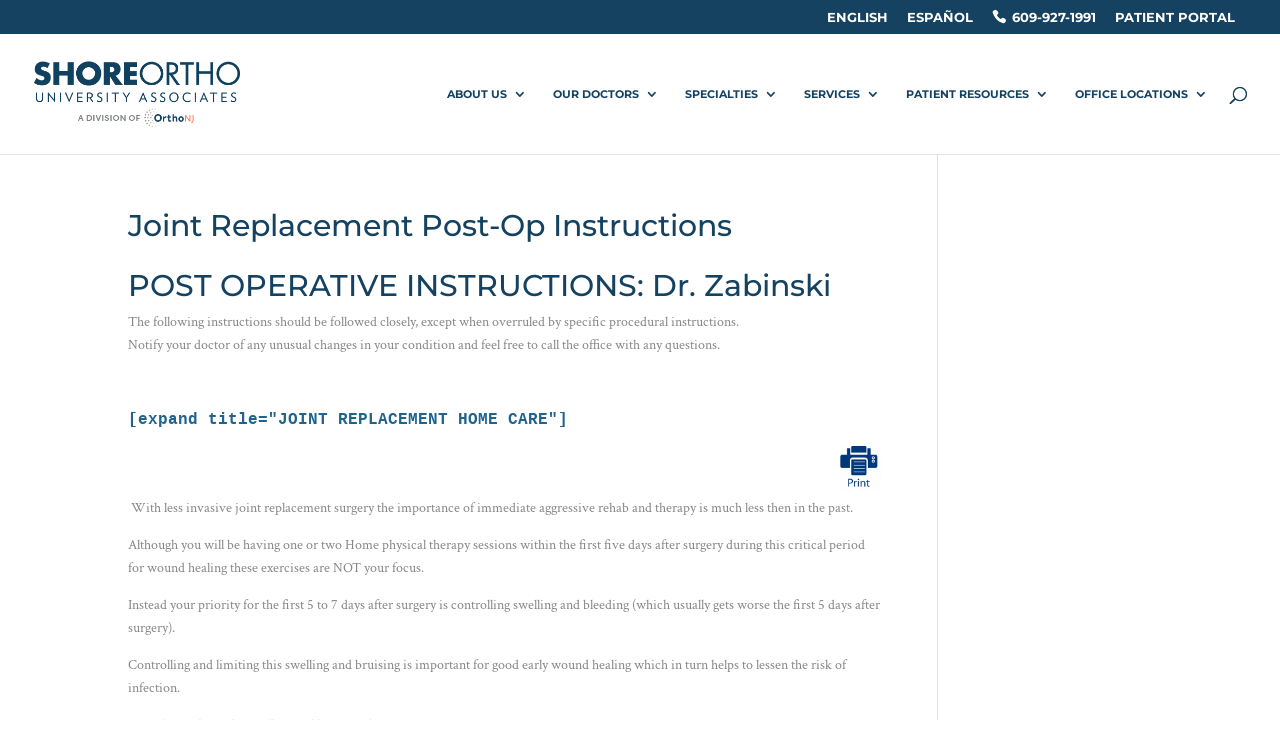

--- FILE ---
content_type: text/css
request_url: https://www.shoreorthopaedic.com/wp-content/et-cache/14262/et-divi-dynamic-tb-21099-14262-late.css?ver=1769197853
body_size: 588
content:
@font-face{font-family:ETmodules;font-display:block;src:url(//www.shoreorthopaedic.com/wp-content/themes/Divi/core/admin/fonts/modules/social/modules.eot);src:url(//www.shoreorthopaedic.com/wp-content/themes/Divi/core/admin/fonts/modules/social/modules.eot?#iefix) format("embedded-opentype"),url(//www.shoreorthopaedic.com/wp-content/themes/Divi/core/admin/fonts/modules/social/modules.woff) format("woff"),url(//www.shoreorthopaedic.com/wp-content/themes/Divi/core/admin/fonts/modules/social/modules.ttf) format("truetype"),url(//www.shoreorthopaedic.com/wp-content/themes/Divi/core/admin/fonts/modules/social/modules.svg#ETmodules) format("svg");font-weight:400;font-style:normal}

--- FILE ---
content_type: text/css
request_url: https://www.shoreorthopaedic.com/wp-content/themes/divi-child/style.css?ver=4.27.4
body_size: 261
content:
/*
 Theme Name:     Shore Orthopaedic Theme
 Description:    A Theme Custom Built for Shore Orthopaedic University Associates 
 Author:         Howell Design LLC
 Author URI:     http://www.howelldesignllc.com
 Template:       Divi
 Version:        1.0.0
*/
 
 
/* =Theme customization starts here
------------------------------------------------------- */

--- FILE ---
content_type: text/css
request_url: https://www.shoreorthopaedic.com/wp-content/et-cache/global/et-divi-customizer-global.min.css?ver=1769194629
body_size: 10991
content:
body,.et_pb_column_1_2 .et_quote_content blockquote cite,.et_pb_column_1_2 .et_link_content a.et_link_main_url,.et_pb_column_1_3 .et_quote_content blockquote cite,.et_pb_column_3_8 .et_quote_content blockquote cite,.et_pb_column_1_4 .et_quote_content blockquote cite,.et_pb_blog_grid .et_quote_content blockquote cite,.et_pb_column_1_3 .et_link_content a.et_link_main_url,.et_pb_column_3_8 .et_link_content a.et_link_main_url,.et_pb_column_1_4 .et_link_content a.et_link_main_url,.et_pb_blog_grid .et_link_content a.et_link_main_url,body .et_pb_bg_layout_light .et_pb_post p,body .et_pb_bg_layout_dark .et_pb_post p{font-size:14px}.et_pb_slide_content,.et_pb_best_value{font-size:15px}body{color:#878787}h1,h2,h3,h4,h5,h6{color:#144260}#et_search_icon:hover,.mobile_menu_bar:before,.mobile_menu_bar:after,.et_toggle_slide_menu:after,.et-social-icon a:hover,.et_pb_sum,.et_pb_pricing li a,.et_pb_pricing_table_button,.et_overlay:before,.entry-summary p.price ins,.et_pb_member_social_links a:hover,.et_pb_widget li a:hover,.et_pb_filterable_portfolio .et_pb_portfolio_filters li a.active,.et_pb_filterable_portfolio .et_pb_portofolio_pagination ul li a.active,.et_pb_gallery .et_pb_gallery_pagination ul li a.active,.wp-pagenavi span.current,.wp-pagenavi a:hover,.nav-single a,.tagged_as a,.posted_in a{color:#144260}.et_pb_contact_submit,.et_password_protected_form .et_submit_button,.et_pb_bg_layout_light .et_pb_newsletter_button,.comment-reply-link,.form-submit .et_pb_button,.et_pb_bg_layout_light .et_pb_promo_button,.et_pb_bg_layout_light .et_pb_more_button,.et_pb_contact p input[type="checkbox"]:checked+label i:before,.et_pb_bg_layout_light.et_pb_module.et_pb_button{color:#144260}.footer-widget h4{color:#144260}.et-search-form,.nav li ul,.et_mobile_menu,.footer-widget li:before,.et_pb_pricing li:before,blockquote{border-color:#144260}.et_pb_counter_amount,.et_pb_featured_table .et_pb_pricing_heading,.et_quote_content,.et_link_content,.et_audio_content,.et_pb_post_slider.et_pb_bg_layout_dark,.et_slide_in_menu_container,.et_pb_contact p input[type="radio"]:checked+label i:before{background-color:#144260}a{color:#009099}.nav li ul{border-color:rgba(32,100,142,0.09)}.et_secondary_nav_enabled #page-container #top-header{background-color:#144260!important}#et-secondary-nav li ul{background-color:#144260}.et_header_style_centered .mobile_nav .select_page,.et_header_style_split .mobile_nav .select_page,.et_nav_text_color_light #top-menu>li>a,.et_nav_text_color_dark #top-menu>li>a,#top-menu a,.et_mobile_menu li a,.et_nav_text_color_light .et_mobile_menu li a,.et_nav_text_color_dark .et_mobile_menu li a,#et_search_icon:before,.et_search_form_container input,span.et_close_search_field:after,#et-top-navigation .et-cart-info{color:#144260}.et_search_form_container input::-moz-placeholder{color:#144260}.et_search_form_container input::-webkit-input-placeholder{color:#144260}.et_search_form_container input:-ms-input-placeholder{color:#144260}#top-header,#top-header a,#et-secondary-nav li li a,#top-header .et-social-icon a:before{font-size:13px;font-weight:bold;font-style:normal;text-transform:uppercase;text-decoration:none}#top-menu li a{font-size:12px}body.et_vertical_nav .container.et_search_form_container .et-search-form input{font-size:12px!important}#top-menu li a,.et_search_form_container input{font-weight:bold;font-style:normal;text-transform:uppercase;text-decoration:none}.et_search_form_container input::-moz-placeholder{font-weight:bold;font-style:normal;text-transform:uppercase;text-decoration:none}.et_search_form_container input::-webkit-input-placeholder{font-weight:bold;font-style:normal;text-transform:uppercase;text-decoration:none}.et_search_form_container input:-ms-input-placeholder{font-weight:bold;font-style:normal;text-transform:uppercase;text-decoration:none}#top-menu li.current-menu-ancestor>a,#top-menu li.current-menu-item>a,#top-menu li.current_page_item>a{color:#16929a}#main-footer{background-color:#144260}#main-footer .footer-widget h4,#main-footer .widget_block h1,#main-footer .widget_block h2,#main-footer .widget_block h3,#main-footer .widget_block h4,#main-footer .widget_block h5,#main-footer .widget_block h6{color:#144260}.footer-widget li:before{border-color:#144260}#et-footer-nav{background-color:rgba(20,66,96,0)}.bottom-nav,.bottom-nav a,.bottom-nav li.current-menu-item a{color:#ffffff}#et-footer-nav .bottom-nav li.current-menu-item a{color:#ffffff}#footer-bottom{background-color:#0f3147}#footer-info,#footer-info a{color:#ffffff}#footer-info{font-size:10px}#footer-bottom .et-social-icon a{font-size:10px}#footer-bottom .et-social-icon a{color:#ffffff}@media only screen and (min-width:981px){.et_header_style_left #et-top-navigation,.et_header_style_split #et-top-navigation{padding:53px 0 0 0}.et_header_style_left #et-top-navigation nav>ul>li>a,.et_header_style_split #et-top-navigation nav>ul>li>a{padding-bottom:53px}.et_header_style_split .centered-inline-logo-wrap{width:105px;margin:-105px 0}.et_header_style_split .centered-inline-logo-wrap #logo{max-height:105px}.et_pb_svg_logo.et_header_style_split .centered-inline-logo-wrap #logo{height:105px}.et_header_style_centered #top-menu>li>a{padding-bottom:19px}.et_header_style_slide #et-top-navigation,.et_header_style_fullscreen #et-top-navigation{padding:44px 0 44px 0!important}.et_header_style_centered #main-header .logo_container{height:105px}#logo{max-height:55%}.et_pb_svg_logo #logo{height:55%}.et_header_style_centered.et_hide_primary_logo #main-header:not(.et-fixed-header) .logo_container,.et_header_style_centered.et_hide_fixed_logo #main-header.et-fixed-header .logo_container{height:18.9px}.et_header_style_left .et-fixed-header #et-top-navigation,.et_header_style_split .et-fixed-header #et-top-navigation{padding:35px 0 0 0}.et_header_style_left .et-fixed-header #et-top-navigation nav>ul>li>a,.et_header_style_split .et-fixed-header #et-top-navigation nav>ul>li>a{padding-bottom:35px}.et_header_style_centered header#main-header.et-fixed-header .logo_container{height:70px}.et_header_style_split #main-header.et-fixed-header .centered-inline-logo-wrap{width:70px;margin:-70px 0}.et_header_style_split .et-fixed-header .centered-inline-logo-wrap #logo{max-height:70px}.et_pb_svg_logo.et_header_style_split .et-fixed-header .centered-inline-logo-wrap #logo{height:70px}.et_header_style_slide .et-fixed-header #et-top-navigation,.et_header_style_fullscreen .et-fixed-header #et-top-navigation{padding:26px 0 26px 0!important}.et_fixed_nav #page-container .et-fixed-header#top-header{background-color:#144260!important}.et_fixed_nav #page-container .et-fixed-header#top-header #et-secondary-nav li ul{background-color:#144260}.et-fixed-header #top-menu a,.et-fixed-header #et_search_icon:before,.et-fixed-header #et_top_search .et-search-form input,.et-fixed-header .et_search_form_container input,.et-fixed-header .et_close_search_field:after,.et-fixed-header #et-top-navigation .et-cart-info{color:#144260!important}.et-fixed-header .et_search_form_container input::-moz-placeholder{color:#144260!important}.et-fixed-header .et_search_form_container input::-webkit-input-placeholder{color:#144260!important}.et-fixed-header .et_search_form_container input:-ms-input-placeholder{color:#144260!important}.et-fixed-header #top-menu li.current-menu-ancestor>a,.et-fixed-header #top-menu li.current-menu-item>a,.et-fixed-header #top-menu li.current_page_item>a{color:#16929a!important}}@media only screen and (min-width:1350px){.et_pb_row{padding:27px 0}.et_pb_section{padding:54px 0}.single.et_pb_pagebuilder_layout.et_full_width_page .et_post_meta_wrapper{padding-top:81px}.et_pb_fullwidth_section{padding:0}}	h1,h2,h3,h4,h5,h6{font-family:'Montserrat',Helvetica,Arial,Lucida,sans-serif}body,input,textarea,select{font-family:'Crimson Text',Georgia,"Times New Roman",serif}#main-header,#et-top-navigation{font-family:'Montserrat',Helvetica,Arial,Lucida,sans-serif}#top-header .container{font-family:'Montserrat',Helvetica,Arial,Lucida,sans-serif}#top-menu li li{padding:0px}#top-menu li li a{padding:8px 20px;width:240px;line-height:15px}#et_mobile_nav_menu .et_mobile_menu .menu-item-has-children>a{background-color:#eeeeee;color:#144260}#et_mobile_nav_menu .et-db #et-boc .et-l ul.et_mobile_menu li.menu-item-has-children .no-mobile-children::after,#et_mobile_nav_menu ul.et_mobile_menu li.menu-item-has-children .no-mobile-children::after{display:none!important;opacity:0}.et_mobile_menu li a:hover,.nav ul li a:hover ul li a:focus{background-color:#144260;color:white}#top-menu li a{font-size:11px}#top-header .container{padding-top:10px}.nav li ul{border-top:9px solid #144260;padding:10px 0px}.lwp-hide-mobile-menu.et_pb_menu .et_pb_menu__menu,.lwp-hide-mobile-menu.et_pb_fullwidth_menu .et_pb_menu__menu{display:flex!important}.lwp-hide-mobile-menu .et_mobile_nav_menu{display:none}.et_pb_text li,.et_pb_tab li,.et_pb_toggle li{margin-bottom:6px!important;line-height:1.4em}.top-phone{width:130px!important;padding-left:6px}.top-phone a{color:white!important;font-size:16px!important}.top-phone:before{font-family:'ETmodules';content:"";font-size:14px;float:left;height:0em}.top-facebook{width:130px!important}.top-facebook a{color:white!important;font-size:16px!important}.top-facebook:before{font-family:'ETmodules';content:"";font-size:14px;float:left;height:0em}.top-twitter{width:130px!important}.top-twitter a{color:white!important;font-size:16px!important}.top-twitter:before{font-family:'ETmodules';content:"";font-size:14px;float:left;height:0em}.top-youtube{width:130px!important}.top-youtube a{color:white!important;font-size:16px!important}.top-youtube:before{font-family:'ETmodules';content:"";font-size:14px;float:left;height:0em}.top-blog{width:130px!important}.top-blog a{color:white!important;font-size:16px!important}.top-blog:before{font-family:'ETmodules';content:"";font-size:14px;float:left;height:0em}.top-bill{width:230px!important;background:#009099;padding:10px 5px 0px;display:none!important}.top-bill a{color:white!important;font-size:13px!important}.top-bill:before{font-family:'ETmodules';content:"\e023";font-size:16px;float:right;padding:0px 10px}#main-header .et_mobile_menu li ul{padding-left:0px}.et_mobile_menu{padding:0px;border-top:3px solid #144260}.et_mobile_menu li a{border-bottom:none}.et_mobile_menu li li{color:#144260;background:#ffffff}.et_mobile_menu li li a{padding:8px 0px;color:#144260}.et_mobile_menu li li a:hover{margin-left:-5%;padding-left:5%}.mobile_menu_bar:before{color:#144260}#logo{width:auto!important}#main-footer{display:none}#footer-bottom{display:none}#pa-promo-close:hover{cursor:pointer}@media (max-width:980px){.container,.logo_container{width:95%}}@media only screen and (max-width:981px){.desktop-menu-item{display:none}}@media only screen and (min-width:769px){.mobile-only-menu-item{display:none!important}}.et-pb-contact-message{font-size:16pt;color:#009099}.pwh-dcfh-success-button:hover{background-color:rgba(0,0,0,.05);border:2px solid transparent!important;transition-duration:.2s;transition-property:all!important}

--- FILE ---
content_type: text/css
request_url: https://www.shoreorthopaedic.com/wp-content/et-cache/14262/et-divi-dynamic-tb-21099-14262-late.css
body_size: 588
content:
@font-face{font-family:ETmodules;font-display:block;src:url(//www.shoreorthopaedic.com/wp-content/themes/Divi/core/admin/fonts/modules/social/modules.eot);src:url(//www.shoreorthopaedic.com/wp-content/themes/Divi/core/admin/fonts/modules/social/modules.eot?#iefix) format("embedded-opentype"),url(//www.shoreorthopaedic.com/wp-content/themes/Divi/core/admin/fonts/modules/social/modules.woff) format("woff"),url(//www.shoreorthopaedic.com/wp-content/themes/Divi/core/admin/fonts/modules/social/modules.ttf) format("truetype"),url(//www.shoreorthopaedic.com/wp-content/themes/Divi/core/admin/fonts/modules/social/modules.svg#ETmodules) format("svg");font-weight:400;font-style:normal}